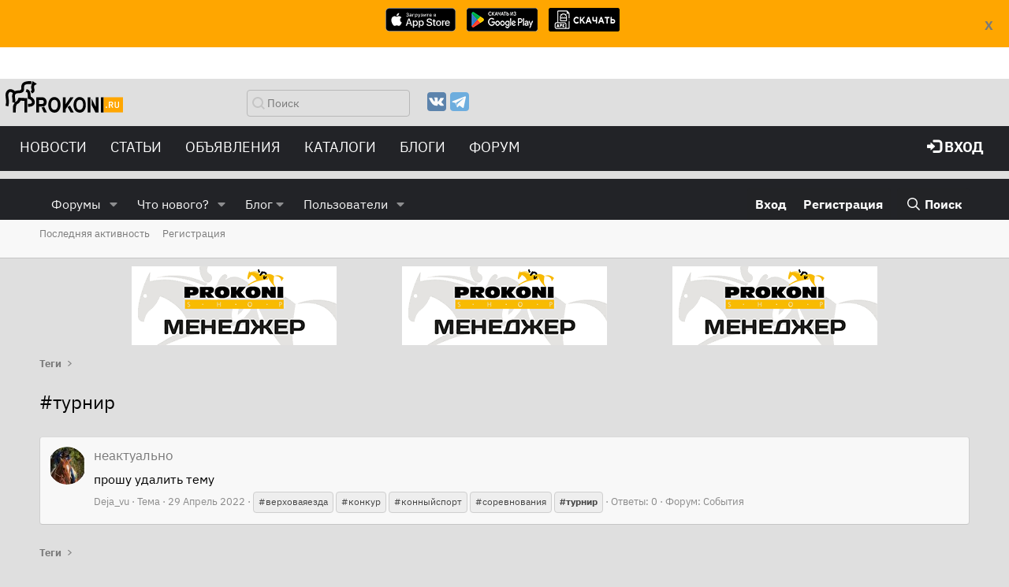

--- FILE ---
content_type: text/html; charset=utf-8
request_url: https://www.prokoni.ru/forum/tags/turnir-2/
body_size: 15169
content:
<!DOCTYPE html>
<html id="XF" lang="ru-RU" dir="LTR"
	data-app="public"
	data-template="tag_view"
	data-container-key=""
	data-content-key="tag-6572"
	data-logged-in="false"
	data-cookie-prefix="xf_"
	class="has-no-js template-tag_view"
	 data-run-jobs="">
<head>
	<meta charset="utf-8" />
	<meta http-equiv="X-UA-Compatible" content="IE=Edge" />
	<meta name="viewport" content="width=device-width, initial-scale=1, viewport-fit=cover">

	
	
	

	<title>#турнир | Prokoni.ru</title>

	
		<link rel="canonical" href="https://www.prokoni.ru/forum/tags/turnir-2/" />
	

	
		
	
	
	<meta property="og:site_name" content="Prokoni.ru" />


	
	
		
	
	
	<meta property="og:type" content="website" />


	
	
		
	
	
	
		<meta property="og:title" content="#турнир" />
		<meta property="twitter:title" content="#турнир" />
	


	
	
	
		
	
	
	<meta property="og:url" content="https://www.prokoni.ru/forum/tags/turnir-2/" />


	
	

	
		<meta name="theme-color" content="#222327" />
	

	
	
	
	

	<link rel="stylesheet" href="/forum/css.php?css=public%3Anormalize.css%2Cpublic%3Afa.css%2Cpublic%3Acore.less%2Cpublic%3Aapp.less&amp;s=4&amp;l=4&amp;d=1764342001&amp;k=0dc67139a03c174a2f5d7899c0136e19995ebae5" />

	<link rel="stylesheet" href="/forum/css.php?css=public%3Aextra.less&amp;s=4&amp;l=4&amp;d=1764342001&amp;k=aca1d7a48569ddd87d20b1c5ef7029babae60977" />


	
		<script src="/forum/js/xf/preamble.min.js?_v=16119244"></script>
	

	
	<script src="/forum/js/vendor/vendor-compiled.js?_v=16119244" defer></script>
	<script src="/forum/js/xf/core-compiled.js?_v=16119244" defer></script>

	<script>
		XF.ready(() =>
		{
			XF.extendObject(true, XF.config, {
				// 
				userId: 0,
				enablePush: true,
				pushAppServerKey: 'BO1MwTQ_0k4DzQi_oNGFcueE7s2yuo0HgJkVX0jEcecDhy4NBo-fgt-3KOCew6IxbwG63uEq_evfaYAM6v-7_qc',
				url: {
					fullBase: 'https://www.prokoni.ru/forum/',
					basePath: '/forum/',
					css: '/forum/css.php?css=__SENTINEL__&s=4&l=4&d=1764342001',
					js: '/forum/js/__SENTINEL__?_v=16119244',
					icon: '/forum/data/local/icons/__VARIANT__.svg?v=1764342002#__NAME__',
					iconInline: '/forum/styles/fa/__VARIANT__/__NAME__.svg?v=5.15.3',
					keepAlive: '/forum/login/keep-alive'
				},
				cookie: {
					path: '/',
					domain: '',
					prefix: 'xf_',
					secure: true,
					consentMode: 'disabled',
					consented: ["optional","_third_party"]
				},
				cacheKey: 'f3ed7234243583f554e27d349fe769c5',
				csrf: '1769915470,208def5bb5a2e88a42e0ec3065775ddc',
				js: {},
				fullJs: false,
				css: {"public:extra.less":true},
				time: {
					now: 1769915470,
					today: 1769893200,
					todayDow: 0,
					tomorrow: 1769979600,
					yesterday: 1769806800,
					week: 1769374800,
					month: 1769893200,
					year: 1767214800
				},
				style: {
					light: '',
					dark: '',
					defaultColorScheme: 'light'
				},
				borderSizeFeature: '3px',
				fontAwesomeWeight: 'r',
				enableRtnProtect: true,
				
				enableFormSubmitSticky: true,
				imageOptimization: '0',
				imageOptimizationQuality: 0.85,
				uploadMaxFilesize: 67108864,
				uploadMaxWidth: 1600,
				uploadMaxHeight: 1200,
				allowedVideoExtensions: ["m4v","mov","mp4","mp4v","mpeg","mpg","ogv","webm"],
				allowedAudioExtensions: ["mp3","opus","ogg","wav"],
				shortcodeToEmoji: true,
				visitorCounts: {
					conversations_unread: '0',
					alerts_unviewed: '0',
					total_unread: '0',
					title_count: true,
					icon_indicator: true
				},
				jsMt: {"xf\/action.js":"2f2eb6ee","xf\/embed.js":"4e879fca","xf\/form.js":"978b55ff","xf\/structure.js":"068cf37e","xf\/tooltip.js":"978b55ff"},
				jsState: {},
				publicMetadataLogoUrl: '',
				publicPushBadgeUrl: 'https://www.prokoni.ru/forum/styles/default/xenforo/bell.png'
			})

			XF.extendObject(XF.phrases, {
				// 
				date_x_at_time_y:     "{date} в {time}",
				day_x_at_time_y:      "{day} в {time}",
				yesterday_at_x:       "Вчера в {time}",
				x_minutes_ago:        "{minutes} мин. назад",
				one_minute_ago:       "1 минуту назад",
				a_moment_ago:         "Только что",
				today_at_x:           "Сегодня в {time}",
				in_a_moment:          "В настоящее время",
				in_a_minute:          "Менее минуты назад",
				in_x_minutes:         "Через {minutes} мин.",
				later_today_at_x:     "Сегодня в {time}",
				tomorrow_at_x:        "Завтра в {time}",
				short_date_x_minutes: "{minutes}m",
				short_date_x_hours:   "{hours}h",
				short_date_x_days:    "{days}d",

				day0: "Воскресенье",
				day1: "Понедельник",
				day2: "Вторник",
				day3: "Среда",
				day4: "Четверг",
				day5: "Пятница",
				day6: "Суббота",

				dayShort0: "Вос",
				dayShort1: "Пон",
				dayShort2: "Вто",
				dayShort3: "Сре",
				dayShort4: "Чет",
				dayShort5: "Пят",
				dayShort6: "Суб",

				month0: "Январь",
				month1: "Февраль",
				month2: "Март",
				month3: "Апрель",
				month4: "Май",
				month5: "Июнь",
				month6: "Июль",
				month7: "Август",
				month8: "Сентябрь",
				month9: "Октябрь",
				month10: "Ноябрь",
				month11: "Декабрь",

				active_user_changed_reload_page: "Ваша сессия истекла. Перезагрузите страницу.",
				server_did_not_respond_in_time_try_again: "Сервер не ответил вовремя. Пожалуйста, попробуйте снова.",
				oops_we_ran_into_some_problems: "Упс! Мы столкнулись с некоторыми проблемами.",
				oops_we_ran_into_some_problems_more_details_console: "Упс! Мы столкнулись с некоторыми проблемами. Пожалуйста, попробуйте позже. Более детальную информацию об ошибке Вы можете посмотреть в консоли браузера.",
				file_too_large_to_upload: "Файл слишком большой для загрузки.",
				uploaded_file_is_too_large_for_server_to_process: "Загруженный файл слишком большой для обработки сервером.",
				files_being_uploaded_are_you_sure: "Файлы все ещё загружаются. Вы действительно хотите отправить эту форму?",
				attach: "Прикрепить файлы",
				rich_text_box: "Текстовое поле с поддержкой форматирования",
				close: "Закрыть",
				link_copied_to_clipboard: "Ссылка скопирована в буфер обмена.",
				text_copied_to_clipboard: "Скопировано",
				loading: "Загрузка...",
				you_have_exceeded_maximum_number_of_selectable_items: "Вы превысили максимальное количество выбираемых элементов.",

				processing: "Обработка",
				'processing...': "Обработка...",

				showing_x_of_y_items: "Показано {count} из {total} элементов",
				showing_all_items: "Показаны все элементы",
				no_items_to_display: "Нет элементов для отображения",

				number_button_up: "Увеличить",
				number_button_down: "Уменьшить",

				push_enable_notification_title: "Push-уведомления для сайта Prokoni.ru успешно активированы",
				push_enable_notification_body: "Спасибо за активацию push-уведомлений!",

				pull_down_to_refresh: "Потяните вниз для обновления",
				release_to_refresh: "Отпустите для обновления",
				refreshing: "Обновить..."
			})
		})
	</script>

	


	
	
	
    <link rel="icon" href="https://www.prokoni.ru/favicon.svg" type="image/svg+xml">

	<link type="text/css" href="/themes/bootstrap3_bw/fonts/style.css?v=1" rel="stylesheet">
	<!-- link type="text/css" rel="stylesheet" href="/themes/bootstrap3_bw/js/custom_bw.css?v=202104081" -->
    <script type="text/javascript" src="https://ajax.googleapis.com/ajax/libs/jquery/3.5.1/jquery.min.js"></script>
	<script async src="/themes/bootstrap3/js/bootstrap.min.js"></script>

	<link rel="preload" href="/themes/bootstrap3_bw/js/custom_bw.css" as="style" onload="this.onload=null;this.rel='stylesheet'">
	<noscript><link rel="stylesheet" href="/themes/bootstrap3_bw/js/custom_bw.css"></noscript>	

<!-- Yandex.Metrika counter -->
<script type="text/javascript" >
   (function(m,e,t,r,i,k,a){m[i]=m[i]||function(){(m[i].a=m[i].a||[]).push(arguments)};
   m[i].l=1*new Date();
   for (var j = 0; j < document.scripts.length; j++) {if (document.scripts[j].src === r) { return; }}
   k=e.createElement(t),a=e.getElementsByTagName(t)[0],k.async=1,k.src=r,a.parentNode.insertBefore(k,a)})
   (window, document, "script", "https://mc.yandex.ru/metrika/tag.js", "ym");

   ym(91416539, "init", {
        clickmap:true,
        trackLinks:true,
        accurateTrackBounce:true
   });
</script>
<noscript><div><img src="https://mc.yandex.ru/watch/91416539" style="position:absolute; left:-9999px;" alt="" /></div></noscript>
<!-- /Yandex.Metrika counter -->
	
</head>
<body data-template="tag_view">
	
    <div style="text-align:center; display:none; position: fixed; width:100%; height:85; background-color: #ffa600; z-index: 100000; padding:10px;" id="storesBanner">
        <div style="position: absolute; top:20px; right: 20px">
            <a href="#" onclick="return closeStores()"><b>X</b></a>
        </div>
        <ul class="list-unstyled list-inline ul-counters">
            <li><a href="https://apps.apple.com/us/app/prokoni-ru-лошади-и-спорт/id1637852378"><img style="height:30px; width:auto" src="/images/app-store-badge.svg"></a>
            </li>
            <li><a href="https://play.google.com/store/apps/details?id=com.dvasenkov.prokoni"><img style="height:30px; width:auto"  src="/images/google-play-badge.png"></a>
            </li>
            <li><a href="/prokoni_1_0_3.apk"><img style="height:30px; width:auto"  src="/images/apk-file.png"></a>
            </li>
        </ul>
    </div>
    <div style="display:none; width:100%; height:100px; " id="underBanner">
    </div>
    <script>
        $(function () {
            let count = getCookie('stores-banner');
            if (count == undefined || count < 3) {
                $('#underBanner').show();
                $('#storesBanner').show();
            }
        });

        function closeStores() {
            let count = getCookie('stores-banner');
            if (count == undefined) {
                count = 0;
            }
            count = 1 + parseInt(count);
			
            const d = new Date();
            d.setTime(d.getTime() + (5 * 24 * 60 * 60 * 1000)); // 5 days from now

            options = {
                'expires': d
            }
            setCookie('stores-banner', count, options);

            $('#underBanner').hide();
            $('#storesBanner').hide();
            return false;
        }
        function getCookie(name) {
            let matches = document.cookie.match(new RegExp(
                "(?:^|; )" + name.replace(/([.$?*|{}()[\]\\/+^])/g, '\\$1') + "=([^;]*)"
            ));
            return matches ? decodeURIComponent(matches[1]) : undefined;
        }

        function setCookie(name, value, options = {}) {

            options = {
                path: '/',
                // при необходимости добавьте другие значения по умолчанию
                ...options
            };

            if (options.expires instanceof Date) {
                options.expires = options.expires.toUTCString();
            }

            let updatedCookie = encodeURIComponent(name) + "=" + encodeURIComponent(value);

            for (let optionKey in options) {
                updatedCookie += "; " + optionKey;
                let optionValue = options[optionKey];
                if (optionValue !== true) {
                    updatedCookie += "=" + optionValue;
                }
            }

            document.cookie = updatedCookie;
        }
    </script>
	
	
<div class="p-pageWrapper" id="top">


	
<nav role="navigation" class="navbar navbar-default">
	<div class="row header_top">
		<button type="button" data-toggle="collapse" data-target="#menu" class="navbar-toggle collapsed">
			<span class="sr-only">Меню</span><span class="icon-bar"></span><span class="icon-bar"></span><span class="icon-bar"></span></button>
		<div class="col-xs-2" style="min-width: 135px">
			<a href="/" class="navbar-brand"><img src="/themes/bootstrap3_bw/images/logo.svg"></a>
		</div>
		<div class="col-xs-3 hidden-xs">
			<form action="/search/" id="top_find_form" class="navbar-form pull-right" role="search">
				<div class="form-group searchword">
					<input type="text" name="searchword" class="form-control search_text" placeholder="Поиск">
				</div>
			</form>
		</div>
		<div class="col-xs-3 hidden-xs ">
			<ul class="top-list-social">
				<!--li><a href="https://www.facebook.com/prokoni.ru/"><img src="/themes/bootstrap3_bw/images/facebook.svg" alt="Фейсбук" title="Фейсбук"></a></li-->
				<li><a href="https://vk.com/prokoni_ru"><img src="/themes/bootstrap3_bw/images/vk.svg" alt="Вконтакте" title="Вконтакте"></a></li>
				<!--li><a href="https://www.instagram.com/prokoni.ru/"><img src="/themes/bootstrap3_bw/images/instagram.svg" alt="Инстаграмм" title="Инстаграмм"></a></li-->
				<li><a href="https://t.me/prokoni_ru"><img src="/themes/bootstrap3_bw/images/telegramm.svg" alt="Телеграмм" title="Телеграмм"></a></li>
			</ul>
		</div>
		<div class="col hidden-xs">
			<div class="pull-right" style="display:flex; align-items: center">
				
			</div>
		</div>
	</div>
	<div class="row" style="margin:0px">
		<div id="menu" class="collapse navbar-collapse navbar-inverse">
			<div class="col-md-8">
				<ul class="linklist nav navbar-nav">
					<li class="visible-xs-block">
						<form action="/search/" role="search">
							<div class="form-group searchword">
								<input type="text" name="searchword" class="form-control search_text" placeholder="Поиск">
							</div>
						</form>
					</li>
					<li class="dropdown"><a data-toggle="dropdown" href="#" class="dropdown-toggle text-uppercase">
						Новости</a>
						<ul class="dropdown-menu">
							<li><a href="/news/index">Все новости</a></li>
							<li class="divider"></li>
							<li><a href="/news/index?cat=1">Выездка</a></li>
							<li><a href="/news/index?cat=2">Конкур</a></li>
							<li><a href="/news/index?cat=3">Троеборье</a></li>
							<li><a href="/news/index?cat=6">Олимпиада-2024</a></li>
							<li><a href="/news/index?cat=4">Олимпиада-2020</a></li>
							<li><a href="/news/index?cat=5">Другое</a></li>
						</ul>
					</li>
					<li class="dropdown"><a data-toggle="dropdown" href="#" class="dropdown-toggle text-uppercase">
						Статьи</a>
						<ul class="dropdown-menu">
							<li><a href="/articles/index">Все статьи</a></li>
							<li class="divider"></li>
							<li><a href="/articles/index?cat=1">Начинающим</a></li>
							<li><a href="/articles/index?cat=2">Все о лошадях</a></li>
							<li><a href="/articles/index?cat=3">Советы профессионалов</a></li>
							<li><a href="/articles/index?cat=4">Конный спорт</a></li>
							<li><a href="/articles/index?cat=6">Здоровье лошади</a></li>
							<li><a href="/articles/index?cat=7">Интервью</a></li>
							<li><a href="/articles/index?cat=9">Юмор</a></li>
							<li><a href="/articles/index?cat=5">Амуниция</a></li>
							<li><a href="/articles/index?cat=296">Проконный мир</a></li>
							<li><a href="/articles/index?cat=297">Prokoni про заграницу</a></li>
						</ul>
					</li>
					<li class="dropdown"><a data-toggle="dropdown" href="#" class="dropdown-toggle text-uppercase">Объявления</a>
						<ul class="dropdown-menu">
							<li><a href="/board/products">Товары</a></li>
							<li><a href="/board/service">Услуги</a></li>
							<li><a href="/board/job">Работа</a></li>
							<li><a href="/board/transport">Транспорт</a></li>
							<li><a href="/board/realestate">Недвижимость</a></li>
							<li><a href="/announcements/index">Продажа лошадей</a></li>
						</ul>
					</li>
					<li class="dropdown"><a data-toggle="dropdown" href="#" class="dropdown-toggle text-uppercase">Каталоги</a>
						<ul class="dropdown-menu">
							<li><a href="/clubs/index">Клубы</a></li>
							<li><a href="/shops/index">Магазины</a></li>
							<li><a href="/rating/index">Сайты</a></li>
						</ul>
					</li>
					<li><a href="/forum/blog/">БЛОГИ</a></li>
					<li><a href="/forum/">ФОРУМ</a></li>
					
					<li class="visible-xs-block">
						<ul class="top-list-social">
							<!--li><a href="https://www.facebook.com/prokoni.ru/"><img src="/themes/bootstrap3_bw/images/facebook.svg" alt="Фейсбук" title="Фейсбук"></a></li -->
							<li><a href="https://vk.com/prokoni_ru"><img src="/themes/bootstrap3_bw/images/vk.svg" alt="Вконтакте" title="Вконтакте"></a></li>
							<!--li><a href="https://www.instagram.com/prokoni.ru/"><img src="/themes/bootstrap3_bw/images/instagram.svg" alt="Инстаграмм" title="Инстаграмм"></a></li -->
							<li><a href="https://t.me/prokoni_ru"><img src="/themes/bootstrap3_bw/images/telegramm.svg" alt="Телеграмм" title="Телеграмм"></a></li>
						</ul>
					</li>
				</ul>
			</div>
			<div class="col-md-4">
				<ul class="linklist nav navbar-nav pull-right">

					
						<li><a href="/forum/login/" class="text-uppercase"><span class="glyphicon glyphicon-log-in"></span>&nbsp;<b>Вход</b></a></li>
					

				</ul>
			</div>
		</div>
	</div>
</nav>	

<script>
        function getYandexAdsCount(){
            var def = 3;
            if ($(window).width() <= '700')
            {
                def = 2;
            }
            if ($(window).width() <= '500')
            {
                def = 1;
            }
            return def;
        };

        function printOpenx(zone)
        {
            var m3_u = (location.protocol=='https:'?'//tv03.ru/revive/www/delivery/ajs.php':'//tv03.ru/revive/www/delivery/ajs.php');
            var m3_r = Math.floor(Math.random()*99999999999);
            if (!document.MAX_used) document.MAX_used = ',';
            document.write ("<scr"+"ipt type='text/javascript' src='"+m3_u);
            document.write ("?zoneid="+zone);
            document.write ('&amp;cb=' + m3_r);
            if (document.MAX_used != ',') document.write ("&amp;exclude=" + document.MAX_used);
            document.write (document.charset ? '&amp;charset='+document.charset : (document.characterSet ? '&amp;charset='+document.characterSet : ''));
            document.write ("&amp;loc=" + escape(window.location));
            if (document.referrer) document.write ("&amp;referer=" + escape(document.referrer));
            if (document.context) document.write ("&context=" + escape(document.context));
            if (document.mmm_fo) document.write ("&amp;mmm_fo=1");
            document.write ("'><\/scr"+"ipt>");
        }
        function getRandomInt(min, max) {
            return Math.floor(Math.random() * (max - min + 1)) + min;
        }
</script>
	
	<!-- Yandex.RTB R-A-19384-4 -->
<div id="yandex_rtb_R-A-19384-4"></div>
<script type="text/javascript">
    (function(w, d, n, s, t) {
        w[n] = w[n] || [];
        w[n].push(function() {
            Ya.Context.AdvManager.render({
                blockId: "R-A-19384-4",
                renderTo: "yandex_rtb_R-A-19384-4",
                async: true
            });
        });
        t = d.getElementsByTagName("script")[0];
        s = d.createElement("script");
        s.type = "text/javascript";
        s.src = "//an.yandex.ru/system/context.js";
        s.async = true;
        t.parentNode.insertBefore(s, t);
    })(this, this.document, "yandexContextAsyncCallbacks");	
</script>
	
<header class="p-header" id="header">
	<div class="p-header-inner">
		<div class="p-header-content">
			
		</div>
	</div>
</header>





	<div class="p-navSticky p-navSticky--primary" data-xf-init="sticky-header">
		
	<nav class="p-nav">
		<div class="p-nav-inner">
			<a class="p-nav-menuTrigger" data-xf-click="off-canvas" data-menu=".js-headerOffCanvasMenu" role="button" tabindex="0">
				<i aria-hidden="true"></i>
				<span class="p-nav-menuText">Меню</span>
			</a>

			<!-- div class="p-nav-smallLogo">
				<a href="/forum/">
					<img src="/forum/styles/default/xenforo/xenforo-logo.svg"
						alt="Prokoni.ru"
					 />
				</a>
			</div -->

			<div class="p-nav-scroller hScroller" data-xf-init="h-scroller" data-auto-scroll=".p-navEl.is-selected">
				<div class="hScroller-scroll">
					<ul class="p-nav-list js-offCanvasNavSource">
					
						<li>
							
	<div class="p-navEl " data-has-children="true">
		

			
	
	<a href="/forum/"
		class="p-navEl-link p-navEl-link--splitMenu "
		
		
		data-nav-id="forums">Форумы</a>


			<a data-xf-key="1"
				data-xf-click="menu"
				data-menu-pos-ref="< .p-navEl"
				class="p-navEl-splitTrigger"
				role="button"
				tabindex="0"
				aria-label="Toggle expanded"
				aria-expanded="false"
				aria-haspopup="true"></a>

		
		
			<div class="menu menu--structural" data-menu="menu" aria-hidden="true">
				<div class="menu-content">
					<!--<h4 class="menu-header">Форумы</h4>-->
					
						
	
	
	<a href="/forum/whats-new/posts/"
		class="menu-linkRow u-indentDepth0 js-offCanvasCopy "
		
		
		data-nav-id="newPosts">Новые сообщения</a>

	

					
						
	
	
	<a href="/forum/search/?type=post"
		class="menu-linkRow u-indentDepth0 js-offCanvasCopy "
		
		
		data-nav-id="searchForums">Поиск сообщений</a>

	

					
				</div>
			</div>
		
	</div>

						</li>
					
						<li>
							
	<div class="p-navEl " data-has-children="true">
		

			
	
	<a href="/forum/whats-new/"
		class="p-navEl-link p-navEl-link--splitMenu "
		
		
		data-nav-id="whatsNew">Что нового?</a>


			<a data-xf-key="2"
				data-xf-click="menu"
				data-menu-pos-ref="< .p-navEl"
				class="p-navEl-splitTrigger"
				role="button"
				tabindex="0"
				aria-label="Toggle expanded"
				aria-expanded="false"
				aria-haspopup="true"></a>

		
		
			<div class="menu menu--structural" data-menu="menu" aria-hidden="true">
				<div class="menu-content">
					<!--<h4 class="menu-header">Что нового?</h4>-->
					
						
	
	
	<a href="/forum/featured/"
		class="menu-linkRow u-indentDepth0 js-offCanvasCopy "
		
		
		data-nav-id="featured">Рекомендуемый контент</a>

	

					
						
	
	
	<a href="/forum/whats-new/posts/"
		class="menu-linkRow u-indentDepth0 js-offCanvasCopy "
		 rel="nofollow"
		
		data-nav-id="whatsNewPosts">Новые сообщения</a>

	

					
						
	
	
	<a href="/forum/whats-new/profile-posts/"
		class="menu-linkRow u-indentDepth0 js-offCanvasCopy "
		 rel="nofollow"
		
		data-nav-id="whatsNewProfilePosts">Новые сообщения профилей</a>

	

					
						
	
	
	<a href="/forum/whats-new/latest-activity"
		class="menu-linkRow u-indentDepth0 js-offCanvasCopy "
		 rel="nofollow"
		
		data-nav-id="latestActivity">Последняя активность</a>

	

					
				</div>
			</div>
		
	</div>

						</li>
					
						<li>
							
	<div class="p-navEl " data-has-children="true">
		<a data-xf-key="3"
			data-xf-click="menu"
			data-menu-pos-ref="< .p-navEl"
			class="p-navEl-linkHolder"
			role="button"
			tabindex="0"
			aria-expanded="false"
			aria-haspopup="true">
			
	
	<span 
		class="p-navEl-link p-navEl-link--menuTrigger "
		
		
		data-nav-id="blog">Блог</span>

		</a>

		
		
			<div class="menu menu--structural" data-menu="menu" aria-hidden="true">
				<div class="menu-content">
					<!--<h4 class="menu-header">Блог</h4>-->
					
						
	
	
	<a href="/forum/blog/"
		class="menu-linkRow u-indentDepth0 js-offCanvasCopy "
		
		
		data-nav-id="blog_home">Главная</a>

	

					
						
	
	
	<a href="/forum/blog/blogs-top"
		class="menu-linkRow u-indentDepth0 js-offCanvasCopy "
		
		
		data-nav-id="blog_top">Топ записи</a>

	

					
				</div>
			</div>
		
	</div>

						</li>
					
						<li>
							
	<div class="p-navEl " data-has-children="true">
		

			
	
	<a href="/forum/members/"
		class="p-navEl-link p-navEl-link--splitMenu "
		
		
		data-nav-id="members">Пользователи</a>


			<a data-xf-key="4"
				data-xf-click="menu"
				data-menu-pos-ref="< .p-navEl"
				class="p-navEl-splitTrigger"
				role="button"
				tabindex="0"
				aria-label="Toggle expanded"
				aria-expanded="false"
				aria-haspopup="true"></a>

		
		
			<div class="menu menu--structural" data-menu="menu" aria-hidden="true">
				<div class="menu-content">
					<!--<h4 class="menu-header">Пользователи</h4>-->
					
						
	
	
	<a href="/forum/online/"
		class="menu-linkRow u-indentDepth0 js-offCanvasCopy "
		
		
		data-nav-id="currentVisitors">Текущие посетители</a>

	

					
						
	
	
	<a href="/forum/whats-new/profile-posts/"
		class="menu-linkRow u-indentDepth0 js-offCanvasCopy "
		 rel="nofollow"
		
		data-nav-id="newProfilePosts">Новые сообщения профилей</a>

	

					
						
	
	
	<a href="/forum/search/?type=profile_post"
		class="menu-linkRow u-indentDepth0 js-offCanvasCopy "
		
		
		data-nav-id="searchProfilePosts">Поиск сообщений профилей</a>

	

					
				</div>
			</div>
		
	</div>

						</li>
					
					</ul>
				</div>
			</div>

			<div class="p-nav-opposite">
				<div class="p-navgroup p-account p-navgroup--guest">
					
						<a href="/forum/login/" class="p-navgroup-link p-navgroup-link--textual p-navgroup-link--logIn"
							data-xf-click="overlay" data-follow-redirects="on">
							<span class="p-navgroup-linkText">Вход</span>
						</a>
						
							<a href="/forum/register/" class="p-navgroup-link p-navgroup-link--textual p-navgroup-link--register"
								data-xf-click="overlay" data-follow-redirects="on">
								<span class="p-navgroup-linkText">Регистрация</span>
							</a>
						
					
				</div>

				<div class="p-navgroup p-discovery">
					<a href="/forum/whats-new/"
						class="p-navgroup-link p-navgroup-link--iconic p-navgroup-link--whatsnew"
						title="Что нового?">
						<i aria-hidden="true"></i>
						<span class="p-navgroup-linkText">Что нового?</span>
					</a>

					
						<a href="/forum/search/"
							class="p-navgroup-link p-navgroup-link--iconic p-navgroup-link--search"
							data-xf-click="menu"
							data-xf-key="/"
							aria-label="Поиск"
							aria-expanded="false"
							aria-haspopup="true"
							title="Поиск">
							<i aria-hidden="true"></i>
							<span class="p-navgroup-linkText">Поиск</span>
						</a>
						<div class="menu menu--structural menu--wide" data-menu="menu" aria-hidden="true">
							<form action="/forum/search/search" method="post"
								class="menu-content"
								data-xf-init="quick-search">

								<h3 class="menu-header">Поиск</h3>
								
								<div class="menu-row">
									
										<input type="text" class="input" name="keywords" placeholder="Поиск..." aria-label="Поиск" data-menu-autofocus="true" />
									
								</div>

								
								<div class="menu-row">
									<label class="iconic"><input type="checkbox"  name="c[title_only]" value="1" /><i aria-hidden="true"></i><span class="iconic-label">Искать только в заголовках</span></label>

								</div>
								
								<div class="menu-row">
									<div class="inputGroup">
										<span class="inputGroup-text" id="ctrl_search_menu_by_member">От:</span>
										<input type="text" class="input" name="c[users]" data-xf-init="auto-complete" placeholder="Пользователь" aria-labelledby="ctrl_search_menu_by_member" />
									</div>
								</div>
								<div class="menu-footer">
									<span class="menu-footer-controls">
										<button type="submit" class="button button--icon button--icon--search button--primary"><i class="fa--xf far fa-search "><svg xmlns="http://www.w3.org/2000/svg" role="img" aria-hidden="true" ><use href="/forum/data/local/icons/regular.svg?v=1764342002#search"></use></svg></i><span class="button-text">Поиск</span></button>
										<a href="/forum/search/" class="button "><span class="button-text">Расширенный поиск...</span></a>
									</span>
								</div>

								<input type="hidden" name="_xfToken" value="1769915470,208def5bb5a2e88a42e0ec3065775ddc" />
							</form>
						</div>
					
				</div>
			</div>
		</div>
	</nav>

	</div>
	
	
		<div class="p-sectionLinks">
			<div class="p-sectionLinks-inner hScroller" data-xf-init="h-scroller">
				<div class="hScroller-scroll">
					<ul class="p-sectionLinks-list">
					
						<li>
							
	<div class="p-navEl " >
		

			
	
	<a href="/forum/whats-new/latest-activity"
		class="p-navEl-link "
		
		data-xf-key="alt+1"
		data-nav-id="defaultLatestActivity">Последняя активность</a>


			

		
		
	</div>

						</li>
					
						<li>
							
	<div class="p-navEl " >
		

			
	
	<a href="/forum/register/"
		class="p-navEl-link "
		
		data-xf-key="alt+2"
		data-nav-id="defaultRegister">Регистрация</a>


			

		
		
	</div>

						</li>
					
					</ul>
				</div>
			</div>
		</div>
	



<div class="offCanvasMenu offCanvasMenu--nav js-headerOffCanvasMenu" data-menu="menu" aria-hidden="true" data-ocm-builder="navigation">
	<div class="offCanvasMenu-backdrop" data-menu-close="true"></div>
	<div class="offCanvasMenu-content">
		<div class="offCanvasMenu-header">
			Меню
			<a class="offCanvasMenu-closer" data-menu-close="true" role="button" tabindex="0" aria-label="Закрыть"></a>
		</div>
		
			<div class="p-offCanvasRegisterLink">
				<div class="offCanvasMenu-linkHolder">
					<a href="/forum/login/" class="offCanvasMenu-link" data-xf-click="overlay" data-menu-close="true">
						Вход
					</a>
				</div>
				<hr class="offCanvasMenu-separator" />
				
					<div class="offCanvasMenu-linkHolder">
						<a href="/forum/register/" class="offCanvasMenu-link" data-xf-click="overlay" data-menu-close="true">
							Регистрация
						</a>
					</div>
					<hr class="offCanvasMenu-separator" />
				
			</div>
		
		<div class="js-offCanvasNavTarget"></div>
	</div>
</div>
	
	

<div class="p-body">
	<div class="p-body-inner">

	<div class="container">
			<div class="row openx">
				<div class="col-sm-12">
					<div class="row">
<script type='text/javascript'>
    var zonesCount = getYandexAdsCount();
    var cols = 12/zonesCount;
    var addon_class='';
    var width=100/zonesCount;

    for (var i=1; i<=zonesCount; i++)
    {
        if (i==1 && zonesCount==1) {addon_class='text-center';}
        if (i==2 && zonesCount==2) {addon_class='text-right';}
        if (i==2 && zonesCount==3) {addon_class='text-center';}
        if (i==3 && zonesCount==3) {addon_class='text-right';}
        document.write('<div style="width:'+width+'%; float:left"><div class="'+addon_class+'">');
        var printZone = i;
        if (zonesCount==1)
        {
            printZone = getRandomInt(1, 3);
        }
        printOpenx(printZone);
        document.write('</div> </div>');
    }
</script>
					</div>
				</div>
	</div>
</div>
		
		<!--XF:EXTRA_OUTPUT-->

		

		

		
		
	
		<ul class="p-breadcrumbs "
			itemscope itemtype="https://schema.org/BreadcrumbList">
		
			

			
			

			
			
				
				
	<li itemprop="itemListElement" itemscope itemtype="https://schema.org/ListItem">
		<a href="/forum/tags/" itemprop="item">
			<span itemprop="name">Теги</span>
		</a>
		<meta itemprop="position" content="1" />
	</li>

			

		
		</ul>
	

		

		
	<noscript class="js-jsWarning"><div class="blockMessage blockMessage--important blockMessage--iconic u-noJsOnly">JavaScript отключён. Чтобы полноценно использовать наш сайт, включите JavaScript в своём браузере.</div></noscript>

		
	<div class="blockMessage blockMessage--important blockMessage--iconic js-browserWarning" style="display: none">Вы используете устаревший браузер. Этот и другие сайты могут отображаться в нём некорректно.<br />Вам необходимо обновить браузер или попробовать использовать <a href="https://www.google.com/chrome/" target="_blank" rel="noopener">другой</a>.</div>


		
			<div class="p-body-header">
			
				
					<div class="p-title ">
					
						
							<h1 class="p-title-value">#турнир</h1>
						
						
					
					</div>
				

				
			
			</div>
		

		<div class="p-body-main  ">
			

			<div class="p-body-content">
				
				<div class="p-body-pageContent">


	
	
	







<div class="block" data-xf-init="" data-type="" data-href="/forum/inline-mod/">
	

	<div class="block-container">
		<ol class="block-body">
			
				<li class="block-row block-row--separated  js-inlineModContainer" data-author="Deja_vu">
	<div class="contentRow ">
		<span class="contentRow-figure">
			<a href="/forum/members/deja_vu.128841/" class="avatar avatar--s" data-user-id="128841" data-xf-init="member-tooltip">
			<img src="/forum/data/avatars/s/128/128841.jpg?1602686866" srcset="/forum/data/avatars/m/128/128841.jpg?1602686866 2x" alt="Deja_vu" class="avatar-u128841-s" width="48" height="48" loading="lazy" /> 
		</a>
		</span>
		<div class="contentRow-main">
			<h3 class="contentRow-title">
				<a href="/forum/threads/neaktualno.249984/">неактуально</a>
			</h3>

			<div class="contentRow-snippet">прошу удалить тему</div>

			<div class="contentRow-minor contentRow-minor--hideLinks">
				<ul class="listInline listInline--bullet">
					
					<li><a href="/forum/members/deja_vu.128841/" class="username " dir="auto" data-user-id="128841" data-xf-init="member-tooltip">Deja_vu</a></li>
					<li>Тема</li>
					<li><time  class="u-dt" dir="auto" datetime="2022-04-29T14:00:55+0300" data-timestamp="1651230055" data-date="29 Апрель 2022" data-time="14:00" data-short="4/22" title="29 Апрель 2022 в 14:00">29 Апрель 2022</time></li>
					
						<li>
							

	
		
			<span class="tagItem tagItem--tag_verxovajaezda" dir="auto">
				#верховаяезда
			</span>
		
			<span class="tagItem tagItem--tag_konkur-2" dir="auto">
				#конкур
			</span>
		
			<span class="tagItem tagItem--tag_konnyjsport-2" dir="auto">
				#конныйспорт
			</span>
		
			<span class="tagItem tagItem--tag_sorevnovanija-2" dir="auto">
				#соревнования
			</span>
		
			<span class="tagItem tagItem--tag_turnir-2" dir="auto">
				<em class="textHighlight">#турнир</em>
			</span>
		
	

						</li>
					
					<li>Ответы: 0</li>
					<li>Форум: <a href="/forum/forums/sobytija.9/">События</a></li>
				</ul>
			</div>
		</div>
	</div>
</li>
			
		</ol>
	</div>
	<div class="block-outer block-outer--after">
		
		
	</div>
</div></div>
				
			</div>

			
		</div>

		
		
	
		<ul class="p-breadcrumbs p-breadcrumbs--bottom"
			itemscope itemtype="https://schema.org/BreadcrumbList">
		
			

			
			

			
			
				
				
	<li itemprop="itemListElement" itemscope itemtype="https://schema.org/ListItem">
		<a href="/forum/tags/" itemprop="item">
			<span itemprop="name">Теги</span>
		</a>
		<meta itemprop="position" content="1" />
	</li>

			

		
		</ul>
	

		
	</div>
</div>


<div class="p-footer-inner">
	
		<div class="p-footer-copyright">
			
				<a href="https://xenforo.com" class="u-concealed" dir="ltr" target="_blank" rel="sponsored noopener">Community platform by XenForo<sup>&reg;</sup> <span class="copyright">&copy; 2010-2025 XenForo Ltd.</span></a>
			
		</div>
	
</div>

<!-- Yandex.RTB R-A-19384-5 -->
<div id="yandex_rtb_R-A-19384-5"></div>
<script type="text/javascript">
    (function(w, d, n, s, t) {
        w[n] = w[n] || [];
        w[n].push(function() {
            Ya.Context.AdvManager.render({
                blockId: "R-A-19384-5",
                renderTo: "yandex_rtb_R-A-19384-5",
                async: true
            });
        });
        t = d.getElementsByTagName("script")[0];
        s = d.createElement("script");
        s.type = "text/javascript";
        s.src = "//an.yandex.ru/system/context.js";
        s.async = true;
        t.parentNode.insertBefore(s, t);
    })(this, this.document, "yandexContextAsyncCallbacks");
</script>	

<!-- FOOOTRER --------------------------------------------------- -->	
<section class="footer">
<div class="container">
<div class="row">
<div class="col-sm-9">
<div class="row">

<div class="col-sm-3 col-xs-6">
<ul class="list-unstyled">
<li class="li_header">Новости</li>
<li><a href="/news/index?cat=1">Выездка</a></li>
<li><a href="/news/index?cat=2">Конкур</a></li>
<li><a href="/news/index?cat=3">Троеборье</a></li>
<li><a href="/news/index?cat=6">Олимпиада-2024</a></li>
<li><a href="/news/index?cat=4">Олимпиада-2020</a></li>
<li><a href="/news/index?cat=5">Другое</a></li>
</ul>
</div>
<div class="col-sm-3  col-xs-6">
<ul class="list-unstyled">
<li class="li_header">Каталоги</li>
<li>
<a href="/clubs/index">Клубы</a>
</li>
<li>
<a href="/shops/index">Магазины</a>
</li>
<li>
<a href="/rating/index">Сайты</a>
</li>
</ul>
</div>
<div class="clearfix visible-xs-block"></div>
<div class="col-sm-3  col-xs-6">
<ul class="list-unstyled">
<li class="li_header">Объявления</li>
<li>
<a href="/board/service">Услуги</a>
</li>
<li>
<a href="/board/job">Работа</a>
</li>
<li>
<a href="/board/transport">Транспорт</a>
</li>
<li>
<a href="/board/realestate">Недвижимость</a>
</li>
<li>
<a href="/announcements/index">Продажа лошадей</a>
</li>
</ul>
</div>
<div class="col-sm-3  col-xs-6">
<ul class="list-unstyled">
<li class="li_header">Форумы</li>
<li><a tabindex="-1" href="/forum/forums/rabota-s-loshadju-trenirovki-uprazhnenija-lajfxaki.1/">Работа с лошадью</a>
</li>
<li><a href="/forum/forums/tribuna.8/">Трибуна</a></li>
<li><a href="/forum/forums/sobytija.9/">События</a></li>
<li><a href="/forum/forums/veterinarija.7/">Ветеринария</a>
</li>
<li><a href="/forum/forums/tvorchestvo.10/">Творчество</a></li>
</ul>
</div>
</div>
</div>
<div class="col-sm-3">

<div class="row margin-bottom-2">
<ul class="list-unstyled">
<li>Мы в социальных сетях</li>
</ul>
<ul class="list-social">
<!--li><a href="https://www.facebook.com/prokoni.ru/"><img src="/themes/bootstrap3_bw/images/facebook.svg" alt="Фейсбук" title="Фейсбук"></a>
</li -->
<li><a href="https://vk.com/prokoni_ru"><img src="/themes/bootstrap3_bw/images/vk.svg" alt="Вконтакте" title="Вконтакте"></a>
</li>
<!--li><a href="https://www.instagram.com/prokoni.ru/"><img src="/themes/bootstrap3_bw/images/instagram.svg" alt="Инстаграмм" title="Инстаграмм"></a>
</li-->
<li><a href="https://t.me/prokoni_ru"><img src="/themes/bootstrap3_bw/images/telegramm.svg" alt="Телеграмм" title="Телеграмм"></a>
</li>
</ul>
</div>
<div class="row">

<ul class="list-unstyled">
<li>
<a href="/site/about">О проекте</a>
</li>
<li>
<a href="/site/adv">Реклама на сайте</a>
</li>
<li>
<a href="/site/contact">Контактная информация</a>
</li>
</ul>
</div>
</div>
</div>
<div class="row">
<div class="col-md-12">

        <hr>
        <div class="row">
            <div class="col-md-7">
                <!-- Languages Links -->
                <div class="ul-logos">
                    <div><a href="/"><img src="/themes/bootstrap3_bw/images/prokoni-logo--footer.svg" alt=""></a></div>
                </div>
            </div>
            <div class="col-md-5  col-sm-12">
                <div class="row">
                <ul class="list-unstyled list-inline pull-left counters_list">
                    <li>
                        <a href="https://apps.apple.com/us/app/prokoni-ru-лошади-и-спорт/id1637852378"><img width="90" height="30" src="/images/app-store-badge.png"
                                                                                                            alt="AppStore"
                                                                                                            title="AppStore"></a>
                    </li>
                    <li><a href="https://play.google.com/store/apps/details?id=com.dvasenkov.prokoni"><img  width="90" height="30"  src="/images/google-play-badge.png"
                                                                                                             alt="GooglePlay"
                                                                                                             title="GooglePlay"></a>
                    </li>
                    <li>
                        <a href="/prokoni_1_0_3.apk"><img  width="90" height="30"  src="/images/apk-file.png"></a>
                    </li>

                </ul>
                </div>
            </div>
        </div>
        <div class="row">
            <div class="col-md-7 col-sm-12">
                <noindex>
                                АВТОРСКОЕ ПРАВО<br/>
                Все статьи и фотографии, размещенные на этом веб-сайте, защищены авторским правом. Запрещается копирование и/или использование материала с этого веб-сайта без письменного разрешения редакции сайта. По всем вопросам просьба обращаться в Prokoni.ru                    <br/>&copy; 2001—2025                </noindex>
            </div>
            <div class="col-md-5  col-sm-12">
                <div class="row">
                        <ul class="list-unstyled list-inline pull-left counters_list">
        <li>
            <!-- Begin of Prokoni Counter -->
            <a href="//www.prokoni.ru/top.php"><img src="//www.prokoni.ru/counter.php?id=5" border="0"></a>
            <!-- End of Prokoni Counter -->
        </li>
        <li>
            <!--LiveInternet counter--><script language="JavaScript"><!--
                document.write('<a href="//www.liveinternet.ru/click" '+
                'target=_blank><img src="//counter.yadro.ru/hit?t15.6;r'+
                escape(document.referrer)+((typeof(screen)=='undefined')?'':
                ';s'+screen.width+'*'+screen.height+'*'+(screen.colorDepth?
                    screen.colorDepth:screen.pixelDepth))+';u'+escape(document.URL)+
                ';'+Math.random()+
                '" title="liveinternet.ru: показано число просмотров за 24 часа, посетителей за 24 часа и за сегодн\я" '+
                'border=0 width=88 height=31></a>')//--></script>
            <!--/LiveInternet-->

        </li>
        <li>
            <!-- Rating@Mail.ru logo -->
            <a href="https://top.mail.ru/jump?from=283756">
            <img src="//top-fwz1.mail.ru/counter?id=283756;t=479;l=1" 
            style="border:0;" height="31" width="88" alt="Рейтинг@Mail.ru" /></a>
            <!-- //Rating@Mail.ru logo -->

        </li>
        <li>
            <a href="//www.yandex.ru/cy?base=0&host=www.prokoni.ru">
                <img src="//www.yandex.ru/cycounter?www.prokoni.ru" width=88 height=31 alt="Яндекс цитирования" border=0></a>

        </li>
    </ul>
    <script>
        (function(i,s,o,g,r,a,m){i['GoogleAnalyticsObject']=r;i[r]=i[r]||function(){
            (i[r].q=i[r].q||[]).push(arguments)},i[r].l=1*new Date();a=s.createElement(o),
            m=s.getElementsByTagName(o)[0];a.async=1;a.src=g;m.parentNode.insertBefore(a,m)
        })(window,document,'script','//www.google-analytics.com/analytics.js','ga');

        ga('create', 'UA-1256381-1', 'auto');
        ga('send', 'pageview');

    </script>


    <!--begin of Top100-->
    <a href="//top100.rambler.ru/top100/"><img src="//counter.rambler.ru/top100.cnt?293863" width=1 height=1 border=0></a>
    <!--end of Top100 code-->
    
                </div>
            </div>
        </div>


    </div>
</section>
<!-- //////FOOOTRER ------------------------------------------->
		
</div> <!-- closing p-pageWrapper -->

<div class="u-bottomFixer js-bottomFixTarget">
	
	
</div>


	<div class="u-scrollButtons js-scrollButtons" data-trigger-type="up">
		<a href="#top" class="button button--scroll" data-xf-click="scroll-to"><span class="button-text"><i class="fa--xf far fa-arrow-up "><svg xmlns="http://www.w3.org/2000/svg" role="img" aria-hidden="true" ><use href="/forum/data/local/icons/regular.svg?v=1764342002#arrow-up"></use></svg></i><span class="u-srOnly">Сверху</span></span></a>
		
	</div>



	<form style="display:none" hidden="hidden">
		<input type="text" name="_xfClientLoadTime" value="" id="_xfClientLoadTime" title="_xfClientLoadTime" tabindex="-1" />
	</form>

	



	<script type="text/template" id="xfReactTooltipTemplate">
		<div class="tooltip-content-inner">
			<div class="reactTooltip">
				
					<a href="#" class="reaction reaction--1" data-reaction-id="1"><i aria-hidden="true"></i><img src="https://cdn.jsdelivr.net/joypixels/assets/8.0/png/unicode/64/1f44d.png" loading="lazy" width="64" height="64" class="reaction-image reaction-image--emoji js-reaction" alt="Like" title="Like" data-xf-init="tooltip" data-extra-class="tooltip--basic tooltip--noninteractive" /></a>
				
					<a href="#" class="reaction reaction--2" data-reaction-id="2"><i aria-hidden="true"></i><img src="https://cdn.jsdelivr.net/joypixels/assets/8.0/png/unicode/64/1f60d.png" loading="lazy" width="64" height="64" class="reaction-image reaction-image--emoji js-reaction" alt="Love" title="Love" data-xf-init="tooltip" data-extra-class="tooltip--basic tooltip--noninteractive" /></a>
				
					<a href="#" class="reaction reaction--3" data-reaction-id="3"><i aria-hidden="true"></i><img src="https://cdn.jsdelivr.net/joypixels/assets/8.0/png/unicode/64/1f923.png" loading="lazy" width="64" height="64" class="reaction-image reaction-image--emoji js-reaction" alt="Haha" title="Haha" data-xf-init="tooltip" data-extra-class="tooltip--basic tooltip--noninteractive" /></a>
				
					<a href="#" class="reaction reaction--4" data-reaction-id="4"><i aria-hidden="true"></i><img src="https://cdn.jsdelivr.net/joypixels/assets/8.0/png/unicode/64/1f632.png" loading="lazy" width="64" height="64" class="reaction-image reaction-image--emoji js-reaction" alt="Wow" title="Wow" data-xf-init="tooltip" data-extra-class="tooltip--basic tooltip--noninteractive" /></a>
				
					<a href="#" class="reaction reaction--5" data-reaction-id="5"><i aria-hidden="true"></i><img src="https://cdn.jsdelivr.net/joypixels/assets/8.0/png/unicode/64/1f641.png" loading="lazy" width="64" height="64" class="reaction-image reaction-image--emoji js-reaction" alt="Sad" title="Sad" data-xf-init="tooltip" data-extra-class="tooltip--basic tooltip--noninteractive" /></a>
				
					<a href="#" class="reaction reaction--6" data-reaction-id="6"><i aria-hidden="true"></i><img src="https://cdn.jsdelivr.net/joypixels/assets/8.0/png/unicode/64/1f621.png" loading="lazy" width="64" height="64" class="reaction-image reaction-image--emoji js-reaction" alt="Angry" title="Angry" data-xf-init="tooltip" data-extra-class="tooltip--basic tooltip--noninteractive" /></a>
				
			</div>
		</div>
	</script>




</body>
</html>











--- FILE ---
content_type: text/javascript; charset=UTF-8
request_url: https://tv03.ru/revive/www/delivery/ajs.php?zoneid=3&cb=45904349353&charset=UTF-8&loc=https%3A//www.prokoni.ru/forum/tags/turnir-2/
body_size: 979
content:
var OX_c7ea2fc4 = '';
OX_c7ea2fc4 += "<"+"a href=\'https://tv03.ru/revive/www/delivery/cl.php?bannerid=70&amp;zoneid=3&amp;sig=0a54cf7b64f805633addd8928c67606de6945f5c1e98537a276077264d783f6b&amp;oadest=https%3A%2F%2Fprokoni-shop.ru%2Fvacancy%2F\' target=\'_blank\'><"+"img src=\'https://tv03.ru/revive/www/images/bce8c9b9eedf00ea0b0201a4c11531fb.gif\' width=\'260\' height=\'100\' alt=\'\' title=\'\' border=\'0\' /><"+"/a><"+"div id=\'beacon_2642dcd16f\' style=\'position: absolute; left: 0px; top: 0px; visibility: hidden;\'><"+"img src=\'https://tv03.ru/revive/www/delivery/lg.php?bannerid=70&amp;campaignid=25&amp;zoneid=3&amp;loc=https%3A%2F%2Fwww.prokoni.ru%2Fforum%2Ftags%2Fturnir-2%2F&amp;cb=2642dcd16f\' width=\'0\' height=\'0\' alt=\'\' style=\'width: 0px; height: 0px;\' /><"+"/div>\n";
document.write(OX_c7ea2fc4);


--- FILE ---
content_type: image/svg+xml
request_url: https://www.prokoni.ru/themes/bootstrap3_bw/images/telegramm.svg
body_size: 870
content:
<svg width="24" height="24" viewBox="0 0 24 24" fill="none" xmlns="http://www.w3.org/2000/svg">
<g opacity="0.9">
<path d="M20 0H4C1.79086 0 0 1.79086 0 4V20C0 22.2091 1.79086 24 4 24H20C22.2091 24 24 22.2091 24 20V4C24 1.79086 22.2091 0 20 0Z" fill="#61A8DE"/>
<path d="M18.8974 5.29782L2.84835 11.552C2.32852 11.7546 2.36001 12.5005 2.89511 12.6585L6.97336 13.8628L8.49536 18.6923C8.65435 19.1968 9.29363 19.3497 9.66369 18.9718L11.7722 16.8189L15.9094 19.8557C16.4157 20.2273 17.1368 19.9512 17.2653 19.3365L20.0054 6.23611C20.1396 5.59442 19.5083 5.05979 18.8974 5.29782ZM16.8853 8.20512L9.4306 14.7973C9.35629 14.863 9.309 14.954 9.29794 15.0526L9.01093 17.604C9.00156 17.6872 8.88512 17.6982 8.86026 17.6183L7.67941 13.8132C7.62532 13.639 7.69584 13.4503 7.85083 13.3542L16.6541 7.8943C16.8565 7.76865 17.0638 8.04734 16.8853 8.20512Z" fill="white"/>
</g>
</svg>

